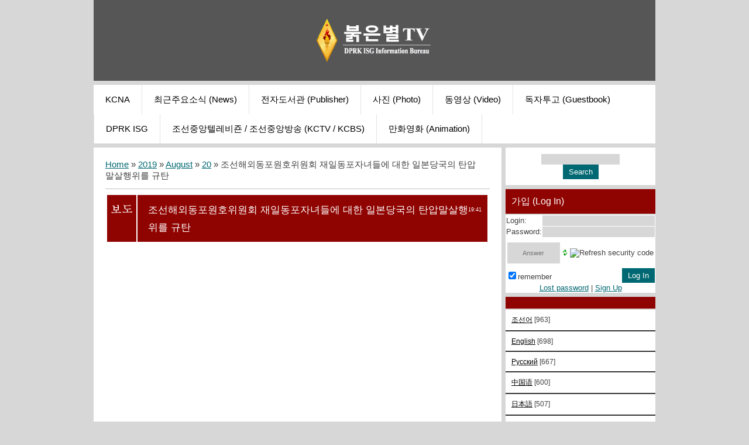

--- FILE ---
content_type: text/html; charset=UTF-8
request_url: http://www.redstartv.org/news/2019-08-20-716
body_size: 9173
content:
<!DOCTYPE html>
<html>
<head>
 <title>조선해외동포원호위원회 재일동포자녀들에 대한 일본당국의 탄압말살행위를 규탄 - 20 August 2019 - 붉은별TV</title>
 <meta http-equiv="content-type" content="text/html; charset=UTF-8">
 <meta name="viewport" content="width=device-width; initial-scale=1">
 <meta http-equiv="X-UA-Compatible" content="IE=edge" />
 

 <link type="text/css" rel="stylesheet" href="/_st/my.css" />
 <!--[if lt IE 9]>
 <script type="text/javascript">
 var e = ("header,footer,article,aside,section,nav").split(',');
 for (var i = 0; i < e.length; i++) {
 document.createElement(e[i]);
 }
 </script>
 <![endif]-->

	<link rel="stylesheet" href="/.s/src/base.min.css" />
	<link rel="stylesheet" href="/.s/src/layer7.min.css" />

	<script src="/.s/src/jquery-3.6.0.min.js"></script>
	
	<script src="/.s/src/uwnd.min.js"></script>
	<script src="//s744.ucoz.net/cgi/uutils.fcg?a=uSD&ca=2&ug=999&isp=1&r=0.0333808586283055"></script>
	<link rel="stylesheet" href="/.s/src/ulightbox/ulightbox.min.css" />
	<link rel="stylesheet" href="/.s/src/social3.css" />
	<script src="/.s/src/ulightbox/ulightbox.min.js"></script>
	<script>
/* --- UCOZ-JS-DATA --- */
window.uCoz = {"country":"US","sign":{"7251":"The requested content can't be uploaded<br/>Please try again later.","7287":"Go to the page with the photo","7252":"Previous","5458":"Next","7253":"Start slideshow","7254":"Change size","5255":"Help","3125":"Close"},"ssid":"740547342124455735225","layerType":7,"language":"en","module":"news","uLightboxType":1,"site":{"domain":"redstartv.org","id":"fredstartv","host":"redstartv.ucoz.org"}};
/* --- UCOZ-JS-CODE --- */
$(function() {
		$('#fCode').on('keyup', function(event) {
			try {checkSecure(); } catch(e) {}
		});
	});
	
function loginPopupForm(params = {}) { new _uWnd('LF', ' ', -250, -100, { closeonesc:1, resize:1 }, { url:'/index/40' + (params.urlParams ? '?'+params.urlParams : '') }) }
/* --- UCOZ-JS-END --- */
</script>

	<style>.UhideBlock{display:none; }</style>
	<script type="text/javascript">new Image().src = "//counter.yadro.ru/hit;noads?r"+escape(document.referrer)+(screen&&";s"+screen.width+"*"+screen.height+"*"+(screen.colorDepth||screen.pixelDepth))+";u"+escape(document.URL)+";"+Date.now();</script><script type="text/javascript">if(['www.redstartv.org','www.redstartv.org'].indexOf(document.domain)<0)document.write('<meta http-equiv="refresh" content="0; url=http://www.redstartv.org'+window.location.pathname+window.location.search+window.location.hash+'">');</script>
</head>

<body class="base">
<script>
 $(document).ready(function(){
 $('nav').find('li').has('ul').addClass('has-submenu'); 
 $('#show-menu').click(function() {
 $('nav').toggleClass('nav-opened');
 });

  $('a#logo-lnk').click(function (e) {
    if ($('span', this).hasClass('uz-signs')) {
        e.preventDefault()
    }
});
 })
</script>

<div class="container clearfix">
 <!--U1AHEADER1Z--><div id="top">
 <header>
 <div class=""><h1 style="text-align: center;"><a href="http://redstartv.org/news/korean/1-0-1"><img src="/Information_Bureau-RSTV-final-up.png" alt="" width="250px" height="74px"></a><br></h1></div></header> 
 <div class="show-menu" id="show-menu">MENU</div>
 <nav class="clearfix">
 <!-- <sblock_nmenu> -->
<!-- <bc> --><div id="uNMenuDiv1" class="uMenuV"><ul class="uMenuRoot">
<li><a  href="http://kcna.kp" ><span>KCNA</span></a></li>
<li><a  href="/news/korean/1-0-1" ><span>최근주요소식 (News)</span></a></li>
<li><a  href="/publ" ><span>전자도서관 (Publisher)</span></a></li>
<li><a  href="/photo" ><span>사진 (Photo)</span></a></li>
<li><a  href="/load/" ><span>동영상 (Video)</span></a></li>
<li><a  href="http://redstartv.org/gb/" ><span>독자투고 (Guestbook)</span></a></li>
<li><a  href="/blog/english/1-0-1" ><span>DPRK ISG</span></a></li>
<li><a  href="/index/0-2" ><span>조선중앙텔레비죤 / 조선중앙방송 (KCTV / KCBS)</span></a></li>
<li><a  href="/index/0-8" ><span>만화영화 (Animation)</span></a></li></ul></div><!-- </bc> -->
<!-- </sblock_nmenu> -->
 </nav>
 </div><!--/U1AHEADER1Z-->
 
 <!-- <middle> -->

 <div class="content-wrap clearfix ">
 
 <section>
 <div class="content">
 <!-- <body> --><div class="breadcrumbs-wrapper">
	<div class="breadcrumbs"><a href="http://www.redstartv.org/"><!--<s5176>-->Home<!--</s>--></a> &raquo; <a class="dateBar breadcrumb-item" href="/news/2019-00">2019</a> <span class="breadcrumb-sep">&raquo;</span> <a class="dateBar breadcrumb-item" href="/news/2019-08">August</a> <span class="breadcrumb-sep">&raquo;</span> <a class="dateBar breadcrumb-item" href="/news/2019-08-20">20</a> &raquo; 조선해외동포원호위원회 재일동포자녀들에 대한 일본당국의 탄압말살행위를 규탄</div>
</div><hr />
<table border="0" width="100%" cellspacing="1" cellpadding="2" class="eBlock">
<tr><td width="100%"><div class="eTitle"><div style="float:right;font-size:9px;">19:41 </div>조선해외동포원호위원회 재일동포자녀들에 대한 일본당국의 탄압말살행위를 규탄</div></td></tr>
<tr><td class="eMessage"><p><iframe allowfullscreen="" frameborder="0" height="360" src="//www.youtube.com/embed/5SdtjArolkc" width="640"></iframe></p>

<p>&nbsp;</p>

<p><span style="font-size:14px;"><font style="font-size:10pt">우리 공화국과의 그 무슨 《조건부없는 대화》를 운운하며 너스레를 떨던 일본이 가증스러운 본색을 드러내놓고 또다시 총련과 재일동포들에 대한 탄압말살책동에 광분하고있다.</font></span></p>

<p><span style="font-size:14px;"><font style="font-size:10pt">이미 보도된바와 같이 일본당국은 지난 5월 10일 국회에서 《유아교육,보육무상화》를 내용으로 한 《아이키우기지원법》이 성립된데 따라 10월 1일부터 유치원,보육소 등의 유아교육,보육시설에 다니는 3살부터 5살까지의 모든 어린이들을 대상으로 그 비용을 《무상화》하는 조치를 실시한다고 한다.</font></span></p>

<p><span style="font-size:14px;"><font style="font-size:10pt">문제는 일본당국이 이 지원제도에서 조선학교의 유치반들을 배제하려는 의도를 로골적으로 드러내보이며 악랄하게 책동하고있는것이다.</font></span></p>

<p><span style="font-size:14px;"><font style="font-size:10pt">일본당국은 국회에서 《아이키우기지원법》이 채택되기 한달전인 4월 5일에 벌써 조선학교를 비롯한 외국인학교 유아교육,보육시설을 《무상화》대상에서 제외한다는것을 각 지방자치체들에 하달하였으며 지방자치체들이 각종 학교의 보육시설허가신청을 접수하지 않도록 지시를 내리였다.</font></span></p>

<p><span style="font-size:14px;"><font style="font-size:10pt">더우기 간과할수 없는것은 《유아교육,보육무상화》를 맡아본다고 하는 일본 내각부가 지난 5월 30일에 지방자치체의 담당자들에게 당국의 지시를 철저히 집행하라고 강박한것이다.</font></span></p>

<p><span style="font-size:14px;"><font style="font-size:10pt">지시가 내려오기 바쁘게 일본의 지방자치체들이 조선학교들에서 제기한 보육시설허가신청을 부결하고 더우기 이미 신청을 접수한다는 통지문을 보내였던 도꾜도가 조선학교의 유치반들에 보육시설신청서류를 취소하므로 통지문을 반환하라고 독촉하는 놀음을 벌리였다.</font></span></p>

<p><span style="font-size:14px;"><font style="font-size:10pt">이것은 명백히 조선학교의 유치반들을 과녁으로 삼았다는것을 보여주고있다.</font></span></p>

<p><span style="font-size:14px;"><font style="font-size:10pt">지금 해내외 전체 조선민족은 일본반동들이 국가권력을 총동원하여 총련과 재일동포들에 대한 온갖 탄압을 가하다 못해 이제는 천진란만한 어린이들을 대상으로 민족적차별과 박해를 감행해나선데 대하여 치솟는 격분을 금치 못하고있다.</font></span></p>

<p><span style="font-size:14px;"><font style="font-size:10pt">조선해외동포원호위원회는 유아교육,보육지원대상에서 조선학교의 유치반들을 배제하려는 일본당국의 비렬한 책동을 존엄높은 우리 공화국의 해외공민단체인 총련과 재일동포사회를 지리멸렬시키려는 악랄한 적대행위,극악무도한 범죄행위로 락인하며 이를 준렬히 단죄규탄한다.</font></span></p>

<p><span style="font-size:14px;"><font style="font-size:10pt">유아교육,보육지원대상에서 조선학교의 유치반들을 제외시키려는 일본반동들의 비렬한 책동에는 재일조선인들의 민족교육을 파탄시키고 동포사회의 장래발전에 어두운 그림자를 드리워보려는 간특하고 음흉한 정치적기도가 깔려있다.</font></span></p>

<p><span style="font-size:14px;"><font style="font-size:10pt">아베당국이 《기준에 맞지 않는 교육내용》을 운운하며 노리는것은 학령전어린이들을 가진 재일동포가정들에 막중한 재정적부담을 들씌움으로써 자녀들을 조선학교에 보내는것을 포기하게 만들며 궁극적으로는 재일동포사회의 민족성을 거세말살하자는데 있다.</font></span></p>

<p><span style="font-size:14px;"><font style="font-size:10pt">일본반동들이 민족교육이 실시된 첫날부터 조선학교들을 눈에 든 가시처럼 여기면서 재일동포자녀들의 신성한 배움터를 없애버리려고 별의별 규제와 탄압책동을 다해왔다는것은 이미 세상에 널리 알려진 사실이다.</font></span></p>

<p><span style="font-size:14px;"><font style="font-size:10pt">최근에만 하여도 일본반동들은 조선학교들에 대한 교육보조금의 지원을 중지하거나 삭감시키였으며 2010년부터 실시한 고등학교지원대상에서도 유독 조선고급학교만 완전히 배제하는 만행을 감행하였다.</font></span></p>

<p><span style="font-size:14px;"><font style="font-size:10pt">하지만 극심한 차별과 박해,압박속에서도 조선학교의 창가마다에서 동포자녀들의 랑랑한 글소리,조국찬가의 메아리가 더 높이 울려퍼지게 되자 일본반동들이 이번에는 민족교육의 첫 공정인 조선학교 유치반에 공격의 예봉을 돌려 학령전어린이들의 보육과 교육에 더러운 마수를 뻗친것이다.</font></span></p>

<p><span style="font-size:14px;"><font style="font-size:10pt">학령전의 유아들과 유치반대상 재일동포자녀들에게 전대미문의 차별정책을 강요하려고 미쳐날뛰는 일본반동들의 속심은 불보듯 명백하다.</font></span></p>

<p><span style="font-size:14px;"><font style="font-size:10pt">그것은 재일동포 새 세대들을 우리 공화국과 총련조직의 품에서 떼여내고 동화,귀화를 촉진시킴으로써 일본땅에서 재일동포사회자체를 없애버리자는것이다.</font></span></p>

<p><span style="font-size:14px;"><font style="font-size:10pt">일본당국이 조선학교의 유치반들을 유아교육,보육지원대상에서 배제할 아무런 근거와 명분도 없다.</font></span></p>

<p><span style="font-size:14px;"><font style="font-size:10pt">일본당국이 이번 《무상화》에 필요한 비용을 오는 10월부터 인상되는 소비세로 충당한다고 하는데 그렇다면 어떻게 일본국민들과 똑같이 소비세납부의무를 리행하고있는 재일동포의 자녀들을 유아교육,보육지원대상에서 제외할수 있는가 하는것이다.</font></span></p>

<p><span style="font-size:14px;"><font style="font-size:10pt">이야말로 초보적인 상식도 리성도 없는 야만인들만이 할수 있는 지극히 불공평하고 악랄한 민족적차별행위가 아닐수 없다.</font></span></p>

<p><span style="font-size:14px;"><font style="font-size:10pt">력사적,도덕적책임과 의무의 견지에서 보아도 일본당국은 조선학교 유치반 원아들을 지원대상에 선참으로 포함시켜야 한다.</font></span></p>

<p><span style="font-size:14px;"><font style="font-size:10pt">재일조선인자녀들은 지난날 일제식민지정책의 피해자의 후손들로서 일본당국으로부터 특별한 지위를 부여받고 응당한 보호와 우대를 받아야 마땅하다.</font></span></p>

<p><span style="font-size:14px;"><font style="font-size:10pt">그럼에도 불구하고 과거죄행에 대한 반성과 도덕적책임은 안중에도 없이 오히려 재일조선인이라고 하여 모국어를 한창 배워야 할 유치반 어린이들에게까지 로골적인 차별과 배타적행위를 감행해나선것은 정치난쟁이 섬나라 족속들의 가장 너절하고 파렴치한 파쑈적범죄로 된다.</font></span></p>

<p><span style="font-size:14px;"><font style="font-size:10pt">우리는 총련과 재일동포들을 대상으로 더욱 교활하고 악착스럽게 감행되는 일본반동들의 졸렬하고 유치한 탄압말살행위를 절대로 수수방관하지 않을것이다.</font></span></p>

<p><span style="font-size:14px;"><font style="font-size:10pt">아베당국이 《조건부없는 대화》의 막뒤에서 감행하는 총련과 재일동포들에 대한 정치적탄압과 천만부당한 차별행위는 천년숙적인 일본반동들에 대한 전체 조선인민의 대일적개심과 분노를 더욱 고조시키고있다.</font></span></p>

<p><span style="font-size:14px;"><font style="font-size:10pt">일본당국이 재일동포들의 정당한 요구와 국제사회의 공정한 여론을 무시하고 끝내 조선학교의 유치반들을 지원대상에서 제외한다면 그로부터 초래되는 모든 후과에 대하여 전적인 책임을 지게 될것이다.</font></span></p>

<p><span style="font-size:14px;"><font style="font-size:10pt">주체108(2019)년 8월 19일</font></span></p>

<p><span style="font-size:14px;"><font style="font-size:10pt">평 양</font></span></p> </td></tr>
<tr><td colspan="2" class="eDetails">
<span class="e-category"><span class="ed-title"><!--<s3179>-->Category<!--</s>-->:</span> <span class="ed-value"><a href="/news/korean/1-0-1">조선어</a></span></span><span class="ed-sep"> | </span>
<span class="e-reads"><span class="ed-title"><!--<s3177>-->Views<!--</s>-->:</span> <span class="ed-value">1045</span></span><span class="ed-sep"> | </span>
<span class="e-author"><span class="ed-title"><!--<s3178>-->Added by<!--</s>-->:</span> <span class="ed-value"><a href="javascript:;" rel="nofollow" onclick="window.open('/index/8-1', 'up1', 'scrollbars=1,top=0,left=0,resizable=1,width=700,height=375'); return false;">redstartvkp</a></span></span>
<span class="ed-sep"> | </span><span class="e-tags"><span class="ed-title"><!--<s5308>-->Tags<!--</s>-->:</span> <span class="ed-value"><noindex><a href="/search/Japan/" rel="nofollow" class="eTag">Japan</a>, <a href="/search/Repression/" rel="nofollow" class="eTag">Repression</a>, <a href="/search/DPRK/" rel="nofollow" class="eTag">DPRK</a>, <a href="/search/Children/" rel="nofollow" class="eTag">Children</a>, <a href="/search/Korea/" rel="nofollow" class="eTag">Korea</a>, <a href="/search/Chongryon/" rel="nofollow" class="eTag">Chongryon</a></noindex></span></span>
</td></tr>
</table>
<!-- </body> -->
 </div>
 </section>
 
 <aside>
 <!--U1CLEFTER1Z--><div class="block">

<!-- <block0> -->

<div class="block">
 <div class="blockcontent"><div align="center"><!-- <bc> -->
		<div class="searchForm">
			<form onsubmit="this.sfSbm.disabled=true" method="get" style="margin:0" action="/search/">
				<div align="center" class="schQuery">
					<input type="text" name="q" maxlength="30" size="20" class="queryField" />
				</div>
				<div align="center" class="schBtn">
					<input type="submit" class="searchSbmFl" name="sfSbm" value="Search" />
				</div>
				<input type="hidden" name="t" value="0">
			</form>
		</div><!-- </bc> --></div></div>
 </div>
 <div class="block-bottom"></div>

<!-- </block0> -->
 
<!-- <block1> -->

<div class="block">
 <h1 class="blocktitle"><!-- <bt> --><!--<s5158>-->가입 (Log In)<!--</s>--><!-- </bt> --></h1>
 <div class="blockcontent"><!-- <bc> -->
		<script>
		sendFrm549564 = function( form, data = {} ) {
			var o   = $('#frmLg549564')[0];
			var pos = _uGetOffset(o);
			var o2  = $('#blk549564')[0];
			document.body.insertBefore(o2, document.body.firstChild);
			$(o2).css({top:(pos['top'])+'px',left:(pos['left'])+'px',width:o.offsetWidth+'px',height:o.offsetHeight+'px',display:''}).html('<div align="left" style="padding:5px;"><div class="myWinLoad"></div></div>');
			_uPostForm(form, { type:'POST', url:'/index/sub/', data, error:function() {
				$('#blk549564').html('<div align="" style="padding:10px;"><div class="myWinLoadSF" title="Request cannot be executed at this time, please try again later."></div></div>');
				_uWnd.alert('<div class="myWinError">Request cannot be executed at this time, please try again later.</div>', '', {w:250, h:90, tm:3000, pad:'15px'} );
				setTimeout("$('#blk549564').css('display', 'none');", '1500');
			}});
			return false
		}
		
		</script>

		<div id="blk549564" style="border:1px solid #CCCCCC;position:absolute;z-index:82;background:url('/.s/img/fr/g.gif');display:none;"></div>

		<form id="frmLg549564" class="login-form local-auth" action="/index/sub/" method="post" onsubmit="return sendFrm549564(this)" data-submitter="sendFrm549564">
			
			
			<table border="0" cellspacing="1" cellpadding="0" width="100%">
			
			<tr><td class="login-form-label" width="20%" nowrap="nowrap">Login:</td>
				<td class="login-form-val" ><input class="loginField" type="text" name="user" value="" size="20" autocomplete="username" style="width:100%;" maxlength="50"/></td></tr>
			<tr><td class="login-form-label">Password:</td>
				<td class="login-form-val"><input class="loginField" type="password" name="password" size="20" autocomplete="password" style="width:100%" maxlength="32"/></td></tr>
				<tr><td colspan=2><!-- <old_captcha_block_html> -->
		<label class="captcha-block" for="fCode">
			<input id="fCode" class="captcha-answer uf-text uf-captcha" name="captcha" type="text" placeholder="Answer" maxlength="6" >
			<!-- <captcha_renew_html> -->
			<img class="captcha-renew local-auth" src="/.s/img/ma/refresh.gif" title="Refresh security code">
			<!-- </captcha_renew_html> -->
			<input type="hidden" name="seckey" value="2567327954" >
			<img class="captcha-question local-auth" src="/secure/?k=2567327954&m=locauth67197666&tm=1768918440" title="Refresh security code" >
			<!-- <captcha_script_html> -->
			<script type="text/javascript">
				function initClick() {
					$(' .captcha-question.local-auth,  .captcha-renew.local-auth').on('click', function(event) {
						var PARENT = $(this).parent().parent();
						$('img[src^="/secure/"]', PARENT).prop('src', '/secure/?k=2567327954&m=locauth67197666&tm=' + Date.now());
						$('input[name=captcha]', PARENT).val('').focus();
					});
				}

				if (window.jQuery) {
					$(initClick);
				} else {
					// В новой ПУ jQuery находится в бандле, который подгружается в конце body
					// и недоступен в данный момент
					document.addEventListener('DOMContentLoaded', initClick);
				}
			</script>
			<!-- </captcha_script_html> -->
		</label>
		<!-- </old_captcha_block_html> -->
	</td></tr>
			</table>
			<table border="0" cellspacing="1" cellpadding="0" width="100%">
			<tr><td nowrap>
					<input id="rementry" type="checkbox" name="rem" value="1" checked="checked"/><label for="rementry">remember</label>
					</td>
				<td style="text-align:end" valign="top"><input class="loginButton" name="sbm" type="submit" value="Log In"/></td></tr>
			<tr><td class="login-form-links" colspan="2"><div style="text-align:center;"><a href="javascript:;" rel="nofollow" onclick="new _uWnd('Prm','Lost password',300,130,{ closeonesc:1 },{url:'/index/5'});return false;">Lost password</a> | <a href="/index/3">Sign Up</a></div></td></tr>
			</table>
			
			<input type="hidden" name="a"    value="2" />
			<input type="hidden" name="ajax" value="1" />
			<input type="hidden" name="rnd"  value="564" />
			
			
		</form><!-- </bc> --></div>
 </div>
 <div class="block-bottom"></div>

<!-- </block1> -->

<!-- <block2> -->

<!-- </block2> -->

<!-- <block3> -->

<!-- </block3> -->

<!-- <block4> -->

<!-- </block4> -->

<!-- <block5> -->

<!-- </block5> -->

<!-- <block6> -->

<div class="block">
 <h1 class="blocktitle"><!-- <bt> --><!--<s5351>--><!--</s>--><!-- </bt> --></h1>
 <div class="blockcontent"><!-- <bc> --><table border="0" cellspacing="1" cellpadding="0" width="100%" class="catsTable"><tr>
					<td style="width:100%" class="catsTd" valign="top" id="cid1">
						<a href="/news/korean/1-0-1" class="catNameActive">조선어</a>  <span class="catNumData" style="unicode-bidi:embed;">[963]</span> 
					</td></tr><tr>
					<td style="width:100%" class="catsTd" valign="top" id="cid2">
						<a href="/news/english/1-0-2" class="catName">English</a>  <span class="catNumData" style="unicode-bidi:embed;">[698]</span> 
					</td></tr><tr>
					<td style="width:100%" class="catsTd" valign="top" id="cid3">
						<a href="/news/russian/1-0-3" class="catName">Русский</a>  <span class="catNumData" style="unicode-bidi:embed;">[667]</span> 
					</td></tr><tr>
					<td style="width:100%" class="catsTd" valign="top" id="cid4">
						<a href="/news/chinese/1-0-4" class="catName">中国语</a>  <span class="catNumData" style="unicode-bidi:embed;">[600]</span> 
					</td></tr><tr>
					<td style="width:100%" class="catsTd" valign="top" id="cid5">
						<a href="/news/japanese/1-0-5" class="catName">日本語</a>  <span class="catNumData" style="unicode-bidi:embed;">[507]</span> 
					</td></tr><tr>
					<td style="width:100%" class="catsTd" valign="top" id="cid7">
						<a href="/news/german/1-0-7" class="catName">Deutsch</a>  <span class="catNumData" style="unicode-bidi:embed;">[111]</span> 
					</td></tr><tr>
					<td style="width:100%" class="catsTd" valign="top" id="cid6">
						<a href="/news/spanish/1-0-6" class="catName">Español</a>  <span class="catNumData" style="unicode-bidi:embed;">[258]</span> 
					</td></tr><tr>
					<td style="width:100%" class="catsTd" valign="top" id="cid8">
						<a href="/news/spanish/1-0-8" class="catName">Français</a>  <span class="catNumData" style="unicode-bidi:embed;">[8]</span> 
					</td></tr><tr>
					<td style="width:100%" class="catsTd" valign="top" id="cid9">
						<a href="/news/arab/1-0-9" class="catName">السياحة</a>  <span class="catNumData" style="unicode-bidi:embed;">[8]</span> 
					</td></tr></table><!-- </bc> --></div>
 </div>
 <div class="block-bottom"></div>

<!-- </block6> -->

<!-- <block7> -->

<!-- </block7> -->

<!-- <block8> -->

<div class="block">
 <h1 class="blocktitle"><!-- <bt> --><!--<s5207>--><!--</s>--><!-- </bt> --></h1>
 <div class="blockcontent"><div align="center"><!-- <bc> -->
		<table border="0" cellspacing="1" cellpadding="2" class="calTable">
			<tr><td align="center" class="calMonth" colspan="7"><a title="July 2019" class="calMonthLink cal-month-link-prev" rel="nofollow" href="/news/2019-07">&laquo;</a>&nbsp; <a class="calMonthLink cal-month-current" rel="nofollow" href="/news/2019-08">August 2019</a> &nbsp;<a title="September 2019" class="calMonthLink cal-month-link-next" rel="nofollow" href="/news/2019-09">&raquo;</a></td></tr>
		<tr>
			<td align="center" class="calWdaySu">Su</td>
			<td align="center" class="calWday">Mo</td>
			<td align="center" class="calWday">Tu</td>
			<td align="center" class="calWday">We</td>
			<td align="center" class="calWday">Th</td>
			<td align="center" class="calWday">Fr</td>
			<td align="center" class="calWdaySe">Sa</td>
		</tr><tr><td>&nbsp;</td><td>&nbsp;</td><td>&nbsp;</td><td>&nbsp;</td><td align="center" class="calMdayIs"><a class="calMdayLink" href="/news/2019-08-01" title="6 Messages">1</a></td><td align="center" class="calMday">2</td><td align="center" class="calMdayIs"><a class="calMdayLink" href="/news/2019-08-03" title="6 Messages">3</a></td></tr><tr><td align="center" class="calMdayIs"><a class="calMdayLink" href="/news/2019-08-04" title="6 Messages">4</a></td><td align="center" class="calMday">5</td><td align="center" class="calMdayIs"><a class="calMdayLink" href="/news/2019-08-06" title="6 Messages">6</a></td><td align="center" class="calMdayIs"><a class="calMdayLink" href="/news/2019-08-07" title="4 Messages">7</a></td><td align="center" class="calMdayIs"><a class="calMdayLink" href="/news/2019-08-08" title="6 Messages">8</a></td><td align="center" class="calMdayIs"><a class="calMdayLink" href="/news/2019-08-09" title="10 Messages">9</a></td><td align="center" class="calMdayIs"><a class="calMdayLink" href="/news/2019-08-10" title="6 Messages">10</a></td></tr><tr><td align="center" class="calMdayIs"><a class="calMdayLink" href="/news/2019-08-11" title="6 Messages">11</a></td><td align="center" class="calMdayIs"><a class="calMdayLink" href="/news/2019-08-12" title="12 Messages">12</a></td><td align="center" class="calMdayIs"><a class="calMdayLink" href="/news/2019-08-13" title="6 Messages">13</a></td><td align="center" class="calMdayIs"><a class="calMdayLink" href="/news/2019-08-14" title="6 Messages">14</a></td><td align="center" class="calMdayIs"><a class="calMdayLink" href="/news/2019-08-15" title="6 Messages">15</a></td><td align="center" class="calMdayIs"><a class="calMdayLink" href="/news/2019-08-16" title="8 Messages">16</a></td><td align="center" class="calMdayIs"><a class="calMdayLink" href="/news/2019-08-17" title="6 Messages">17</a></td></tr><tr><td align="center" class="calMday">18</td><td align="center" class="calMdayIs"><a class="calMdayLink" href="/news/2019-08-19" title="7 Messages">19</a></td><td align="center" class="calMdayIsA"><a class="calMdayLink" href="/news/2019-08-20" title="6 Messages">20</a></td><td align="center" class="calMdayIs"><a class="calMdayLink" href="/news/2019-08-21" title="1 Messages">21</a></td><td align="center" class="calMday">22</td><td align="center" class="calMday">23</td><td align="center" class="calMdayIs"><a class="calMdayLink" href="/news/2019-08-24" title="2 Messages">24</a></td></tr><tr><td align="center" class="calMday">25</td><td align="center" class="calMdayIs"><a class="calMdayLink" href="/news/2019-08-26" title="6 Messages">26</a></td><td align="center" class="calMday">27</td><td align="center" class="calMdayIs"><a class="calMdayLink" href="/news/2019-08-28" title="12 Messages">28</a></td><td align="center" class="calMdayIs"><a class="calMdayLink" href="/news/2019-08-29" title="7 Messages">29</a></td><td align="center" class="calMdayIs"><a class="calMdayLink" href="/news/2019-08-30" title="3 Messages">30</a></td><td align="center" class="calMdayIs"><a class="calMdayLink" href="/news/2019-08-31" title="6 Messages">31</a></td></tr></table><!-- </bc> --></div></div>
 </div>
 <div class="block-bottom"></div>

<!-- </block8> -->

<!-- <block19> -->

<!-- </block10> -->

<!-- <block11> -->

<!-- </block11> -->

<!-- Yandex.RTB R-A-982689-3 -->
<div id="yandex_rtb_R-A-982689-3"></div>
<script>window.yaContextCb.push(()=>{
 Ya.Context.AdvManager.render({
 renderTo: 'yandex_rtb_R-A-982689-3',
 blockId: 'R-A-982689-3'
 })
})</script>

<p>&nbsp;</p><!--/U1CLEFTER1Z-->
 </aside>
 
 <div class="clearfix"></div>
 </div>
 <!-- </middle> -->

 <!--U1BFOOTER1Z--><footer class="clearfix" style="text-align: center;"><font style="font-size: 8pt;" size="1"> 
<!-- Yandex.Metrika counter -->
<script type="text/javascript">
    (function(m,e,t,r,i,k,a){
        m[i]=m[i]||function(){(m[i].a=m[i].a||[]).push(arguments)};
        m[i].l=1*new Date();
        k=e.createElement(t),a=e.getElementsByTagName(t)[0],k.async=1,k.src=r,a.parentNode.insertBefore(k,a)
    })(window, document,'script','//mc.yandex.ru/metrika/tag.js', 'ym');

    ym(53409229, 'init', {accurateTrackBounce:true, trackLinks:true, clickmap:true, params: {__ym: {isFromApi: 'yesIsFromApi'}}});
</script>
<noscript><div><img src="https://mc.yandex.ru/watch/53409229" style="position:absolute; left:-9999px;" alt="" /></div></noscript>
<!-- /Yandex.Metrika counter -->


&nbsp;</font><a="" href="http://kcna.kp/"><font size="1"><a href="http://kcna.kp/"><img src="http://redstartv.org/kcna.png" alt=""></a></font></a=""><font size="1"><a href="http://rodong.rep.kp/"><img src="http://redstartv.org/rodong.png" alt=""></a><a href="http://vok.rep.kp/"><img src="/vok.png" alt=""></a></font><a href="http://naenara.com.kp/" style="font-size: x-small;"><img src="http://www.redstartv.org/naenara.png" alt=""></a></footer><footer class="clearfix" style="text-align: center;"><font style="font-size: 8pt;" size="1"></font></footer><footer class="clearfix" style="text-align: center;"><a="" href="http://kcna.kp/" style="text-align: center;"><div class="clearfix"></div> 
</a=""></footer><!--/U1BFOOTER1Z-->
</div>
</body>

</html>



<!-- 0.07810 (s744) -->